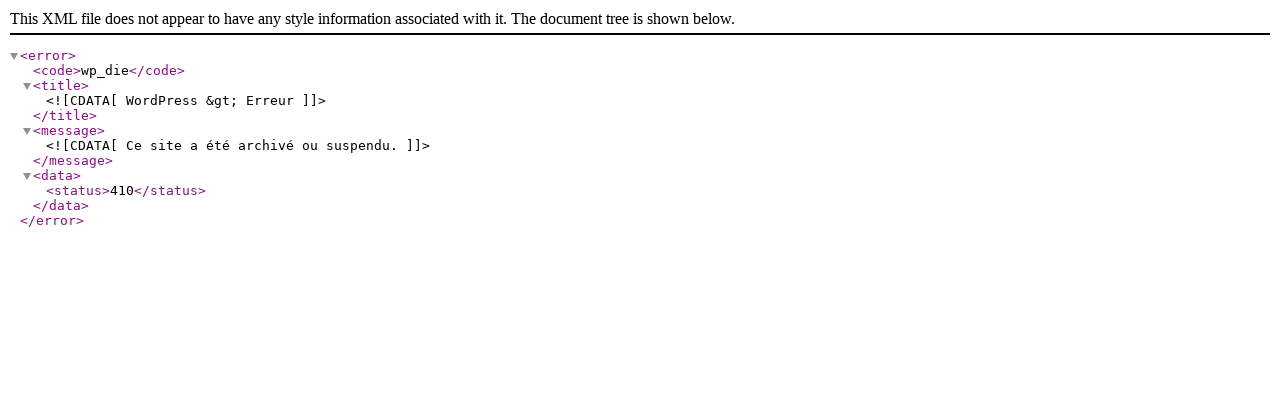

--- FILE ---
content_type: text/xml;charset=UTF-8
request_url: https://cmt.i-l-c.fr/nos-actualites/
body_size: 25
content:
<error>
    <code>wp_die</code>
    <title><![CDATA[WordPress &gt; Erreur]]></title>
    <message><![CDATA[Ce site a été archivé ou suspendu.]]></message>
    <data>
        <status>410</status>
    </data>
</error>
